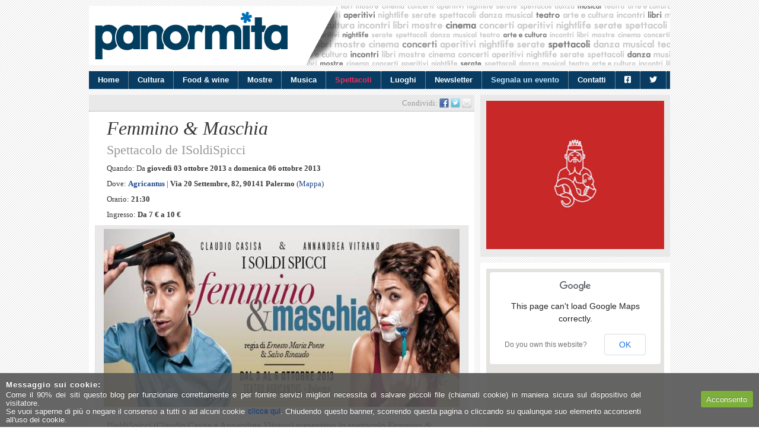

--- FILE ---
content_type: text/html; charset=UTF-8
request_url: https://www.panormita.it/evento/femmino-maschia/
body_size: 19050
content:
<!DOCTYPE html>
<html xmlns="http://www.w3.org/1999/xhtml" xmlns:og="http://ogp.me/ns#" xmlns:fb="http://www.facebook.com/2008/fbml" lang="it-IT">
<head>
<meta charset="UTF-8" />
<title>Femmino &amp; Maschia - Palermo: eventi, concerti, spettacoli, cultura e nightlife | Panormita.it</title>
<link rel="profile" href="http://gmpg.org/xfn/11" />
<link rel="stylesheet" type="text/css" media="all" href="https://www.panormita.it/wp-content/themes/panormita/style.css" />
<link rel="shortcut icon" href="/favicon.ico" />
<link rel="pingback" href="https://www.panormita.it/xmlrpc.php" />
	
<meta name='robots' content='index, follow, max-image-preview:large, max-snippet:-1, max-video-preview:-1' />
	<style>img:is([sizes="auto" i], [sizes^="auto," i]) { contain-intrinsic-size: 3000px 1500px }</style>
	
	<!-- This site is optimized with the Yoast SEO plugin v24.5 - https://yoast.com/wordpress/plugins/seo/ -->
	<meta name="description" content="ISoldiSpicci (Claudio Casisa e Annandrea Vitrano) presentano lo spettacolo Femmino &amp; Maschia, per la regia di Ernesto Maria Ponte e Salvo Rinaudo Un" />
	<link rel="canonical" href="https://www.panormita.it/evento/femmino-maschia/" />
	<meta property="og:locale" content="it_IT" />
	<meta property="og:type" content="article" />
	<meta property="og:title" content="Femmino &amp; Maschia - Palermo: eventi, concerti, spettacoli, cultura e nightlife | Panormita.it" />
	<meta property="og:description" content="ISoldiSpicci (Claudio Casisa e Annandrea Vitrano) presentano lo spettacolo Femmino &amp; Maschia, per la regia di Ernesto Maria Ponte e Salvo Rinaudo Un" />
	<meta property="og:url" content="http://www.panormita.it/evento/femmino-maschia/" />
	<meta property="og:site_name" content="Palermo: eventi, concerti, spettacoli, cultura e nightlife | Panormita.it" />
	<meta property="og:image" content="https://www.panormita.it/wp-content/uploads/locandina_femmino_maschia_03ott.jpg" />
	<meta property="og:image:width" content="650" />
	<meta property="og:image:height" content="325" />
	<meta property="og:image:type" content="image/jpeg" />
	<meta name="twitter:card" content="summary_large_image" />
	<meta name="twitter:site" content="@panormitait" />
	<meta name="twitter:label1" content="Tempo di lettura stimato" />
	<meta name="twitter:data1" content="1 minuto" />
	<script type="application/ld+json" class="yoast-schema-graph">{"@context":"https://schema.org","@graph":[{"@type":"WebPage","@id":"https://www.panormita.it/evento/femmino-maschia/","url":"https://www.panormita.it/evento/femmino-maschia/","name":"Femmino & Maschia - Palermo: eventi, concerti, spettacoli, cultura e nightlife | Panormita.it","isPartOf":{"@id":"https://www.panormita.it/#website"},"primaryImageOfPage":{"@id":"https://www.panormita.it/evento/femmino-maschia/#primaryimage"},"image":{"@id":"https://www.panormita.it/evento/femmino-maschia/#primaryimage"},"thumbnailUrl":"https://www.panormita.it/wp-content/uploads/locandina_femmino_maschia_03ott.jpg","datePublished":"2013-10-02T16:39:50+00:00","description":"ISoldiSpicci (Claudio Casisa e Annandrea Vitrano) presentano lo spettacolo Femmino & Maschia, per la regia di Ernesto Maria Ponte e Salvo Rinaudo Un","inLanguage":"it-IT","potentialAction":[{"@type":"ReadAction","target":["https://www.panormita.it/evento/femmino-maschia/"]}]},{"@type":"ImageObject","inLanguage":"it-IT","@id":"https://www.panormita.it/evento/femmino-maschia/#primaryimage","url":"https://www.panormita.it/wp-content/uploads/locandina_femmino_maschia_03ott.jpg","contentUrl":"https://www.panormita.it/wp-content/uploads/locandina_femmino_maschia_03ott.jpg","width":"650","height":"325"},{"@type":"WebSite","@id":"https://www.panormita.it/#website","url":"https://www.panormita.it/","name":"Palermo: eventi, concerti, spettacoli, cultura e nightlife | Panormita.it","description":"","potentialAction":[{"@type":"SearchAction","target":{"@type":"EntryPoint","urlTemplate":"https://www.panormita.it/?s={search_term_string}"},"query-input":{"@type":"PropertyValueSpecification","valueRequired":true,"valueName":"search_term_string"}}],"inLanguage":"it-IT"}]}</script>
	<!-- / Yoast SEO plugin. -->


<link rel='dns-prefetch' href='//maps.google.com' />
<link rel='dns-prefetch' href='//www.panormita.it' />
<link rel='dns-prefetch' href='//use.fontawesome.com' />
<script type="text/javascript">
/* <![CDATA[ */
window._wpemojiSettings = {"baseUrl":"https:\/\/s.w.org\/images\/core\/emoji\/15.0.3\/72x72\/","ext":".png","svgUrl":"https:\/\/s.w.org\/images\/core\/emoji\/15.0.3\/svg\/","svgExt":".svg","source":{"concatemoji":"https:\/\/www.panormita.it\/wp-includes\/js\/wp-emoji-release.min.js?ver=6.7.1"}};
/*! This file is auto-generated */
!function(i,n){var o,s,e;function c(e){try{var t={supportTests:e,timestamp:(new Date).valueOf()};sessionStorage.setItem(o,JSON.stringify(t))}catch(e){}}function p(e,t,n){e.clearRect(0,0,e.canvas.width,e.canvas.height),e.fillText(t,0,0);var t=new Uint32Array(e.getImageData(0,0,e.canvas.width,e.canvas.height).data),r=(e.clearRect(0,0,e.canvas.width,e.canvas.height),e.fillText(n,0,0),new Uint32Array(e.getImageData(0,0,e.canvas.width,e.canvas.height).data));return t.every(function(e,t){return e===r[t]})}function u(e,t,n){switch(t){case"flag":return n(e,"\ud83c\udff3\ufe0f\u200d\u26a7\ufe0f","\ud83c\udff3\ufe0f\u200b\u26a7\ufe0f")?!1:!n(e,"\ud83c\uddfa\ud83c\uddf3","\ud83c\uddfa\u200b\ud83c\uddf3")&&!n(e,"\ud83c\udff4\udb40\udc67\udb40\udc62\udb40\udc65\udb40\udc6e\udb40\udc67\udb40\udc7f","\ud83c\udff4\u200b\udb40\udc67\u200b\udb40\udc62\u200b\udb40\udc65\u200b\udb40\udc6e\u200b\udb40\udc67\u200b\udb40\udc7f");case"emoji":return!n(e,"\ud83d\udc26\u200d\u2b1b","\ud83d\udc26\u200b\u2b1b")}return!1}function f(e,t,n){var r="undefined"!=typeof WorkerGlobalScope&&self instanceof WorkerGlobalScope?new OffscreenCanvas(300,150):i.createElement("canvas"),a=r.getContext("2d",{willReadFrequently:!0}),o=(a.textBaseline="top",a.font="600 32px Arial",{});return e.forEach(function(e){o[e]=t(a,e,n)}),o}function t(e){var t=i.createElement("script");t.src=e,t.defer=!0,i.head.appendChild(t)}"undefined"!=typeof Promise&&(o="wpEmojiSettingsSupports",s=["flag","emoji"],n.supports={everything:!0,everythingExceptFlag:!0},e=new Promise(function(e){i.addEventListener("DOMContentLoaded",e,{once:!0})}),new Promise(function(t){var n=function(){try{var e=JSON.parse(sessionStorage.getItem(o));if("object"==typeof e&&"number"==typeof e.timestamp&&(new Date).valueOf()<e.timestamp+604800&&"object"==typeof e.supportTests)return e.supportTests}catch(e){}return null}();if(!n){if("undefined"!=typeof Worker&&"undefined"!=typeof OffscreenCanvas&&"undefined"!=typeof URL&&URL.createObjectURL&&"undefined"!=typeof Blob)try{var e="postMessage("+f.toString()+"("+[JSON.stringify(s),u.toString(),p.toString()].join(",")+"));",r=new Blob([e],{type:"text/javascript"}),a=new Worker(URL.createObjectURL(r),{name:"wpTestEmojiSupports"});return void(a.onmessage=function(e){c(n=e.data),a.terminate(),t(n)})}catch(e){}c(n=f(s,u,p))}t(n)}).then(function(e){for(var t in e)n.supports[t]=e[t],n.supports.everything=n.supports.everything&&n.supports[t],"flag"!==t&&(n.supports.everythingExceptFlag=n.supports.everythingExceptFlag&&n.supports[t]);n.supports.everythingExceptFlag=n.supports.everythingExceptFlag&&!n.supports.flag,n.DOMReady=!1,n.readyCallback=function(){n.DOMReady=!0}}).then(function(){return e}).then(function(){var e;n.supports.everything||(n.readyCallback(),(e=n.source||{}).concatemoji?t(e.concatemoji):e.wpemoji&&e.twemoji&&(t(e.twemoji),t(e.wpemoji)))}))}((window,document),window._wpemojiSettings);
/* ]]> */
</script>
<style id='wp-emoji-styles-inline-css' type='text/css'>

	img.wp-smiley, img.emoji {
		display: inline !important;
		border: none !important;
		box-shadow: none !important;
		height: 1em !important;
		width: 1em !important;
		margin: 0 0.07em !important;
		vertical-align: -0.1em !important;
		background: none !important;
		padding: 0 !important;
	}
</style>
<link rel='stylesheet' id='wp-block-library-css' href='https://www.panormita.it/wp-includes/css/dist/block-library/style.min.css?ver=6.7.1' type='text/css' media='all' />
<style id='classic-theme-styles-inline-css' type='text/css'>
/*! This file is auto-generated */
.wp-block-button__link{color:#fff;background-color:#32373c;border-radius:9999px;box-shadow:none;text-decoration:none;padding:calc(.667em + 2px) calc(1.333em + 2px);font-size:1.125em}.wp-block-file__button{background:#32373c;color:#fff;text-decoration:none}
</style>
<style id='global-styles-inline-css' type='text/css'>
:root{--wp--preset--aspect-ratio--square: 1;--wp--preset--aspect-ratio--4-3: 4/3;--wp--preset--aspect-ratio--3-4: 3/4;--wp--preset--aspect-ratio--3-2: 3/2;--wp--preset--aspect-ratio--2-3: 2/3;--wp--preset--aspect-ratio--16-9: 16/9;--wp--preset--aspect-ratio--9-16: 9/16;--wp--preset--color--black: #000000;--wp--preset--color--cyan-bluish-gray: #abb8c3;--wp--preset--color--white: #ffffff;--wp--preset--color--pale-pink: #f78da7;--wp--preset--color--vivid-red: #cf2e2e;--wp--preset--color--luminous-vivid-orange: #ff6900;--wp--preset--color--luminous-vivid-amber: #fcb900;--wp--preset--color--light-green-cyan: #7bdcb5;--wp--preset--color--vivid-green-cyan: #00d084;--wp--preset--color--pale-cyan-blue: #8ed1fc;--wp--preset--color--vivid-cyan-blue: #0693e3;--wp--preset--color--vivid-purple: #9b51e0;--wp--preset--gradient--vivid-cyan-blue-to-vivid-purple: linear-gradient(135deg,rgba(6,147,227,1) 0%,rgb(155,81,224) 100%);--wp--preset--gradient--light-green-cyan-to-vivid-green-cyan: linear-gradient(135deg,rgb(122,220,180) 0%,rgb(0,208,130) 100%);--wp--preset--gradient--luminous-vivid-amber-to-luminous-vivid-orange: linear-gradient(135deg,rgba(252,185,0,1) 0%,rgba(255,105,0,1) 100%);--wp--preset--gradient--luminous-vivid-orange-to-vivid-red: linear-gradient(135deg,rgba(255,105,0,1) 0%,rgb(207,46,46) 100%);--wp--preset--gradient--very-light-gray-to-cyan-bluish-gray: linear-gradient(135deg,rgb(238,238,238) 0%,rgb(169,184,195) 100%);--wp--preset--gradient--cool-to-warm-spectrum: linear-gradient(135deg,rgb(74,234,220) 0%,rgb(151,120,209) 20%,rgb(207,42,186) 40%,rgb(238,44,130) 60%,rgb(251,105,98) 80%,rgb(254,248,76) 100%);--wp--preset--gradient--blush-light-purple: linear-gradient(135deg,rgb(255,206,236) 0%,rgb(152,150,240) 100%);--wp--preset--gradient--blush-bordeaux: linear-gradient(135deg,rgb(254,205,165) 0%,rgb(254,45,45) 50%,rgb(107,0,62) 100%);--wp--preset--gradient--luminous-dusk: linear-gradient(135deg,rgb(255,203,112) 0%,rgb(199,81,192) 50%,rgb(65,88,208) 100%);--wp--preset--gradient--pale-ocean: linear-gradient(135deg,rgb(255,245,203) 0%,rgb(182,227,212) 50%,rgb(51,167,181) 100%);--wp--preset--gradient--electric-grass: linear-gradient(135deg,rgb(202,248,128) 0%,rgb(113,206,126) 100%);--wp--preset--gradient--midnight: linear-gradient(135deg,rgb(2,3,129) 0%,rgb(40,116,252) 100%);--wp--preset--font-size--small: 13px;--wp--preset--font-size--medium: 20px;--wp--preset--font-size--large: 36px;--wp--preset--font-size--x-large: 42px;--wp--preset--spacing--20: 0.44rem;--wp--preset--spacing--30: 0.67rem;--wp--preset--spacing--40: 1rem;--wp--preset--spacing--50: 1.5rem;--wp--preset--spacing--60: 2.25rem;--wp--preset--spacing--70: 3.38rem;--wp--preset--spacing--80: 5.06rem;--wp--preset--shadow--natural: 6px 6px 9px rgba(0, 0, 0, 0.2);--wp--preset--shadow--deep: 12px 12px 50px rgba(0, 0, 0, 0.4);--wp--preset--shadow--sharp: 6px 6px 0px rgba(0, 0, 0, 0.2);--wp--preset--shadow--outlined: 6px 6px 0px -3px rgba(255, 255, 255, 1), 6px 6px rgba(0, 0, 0, 1);--wp--preset--shadow--crisp: 6px 6px 0px rgba(0, 0, 0, 1);}:where(.is-layout-flex){gap: 0.5em;}:where(.is-layout-grid){gap: 0.5em;}body .is-layout-flex{display: flex;}.is-layout-flex{flex-wrap: wrap;align-items: center;}.is-layout-flex > :is(*, div){margin: 0;}body .is-layout-grid{display: grid;}.is-layout-grid > :is(*, div){margin: 0;}:where(.wp-block-columns.is-layout-flex){gap: 2em;}:where(.wp-block-columns.is-layout-grid){gap: 2em;}:where(.wp-block-post-template.is-layout-flex){gap: 1.25em;}:where(.wp-block-post-template.is-layout-grid){gap: 1.25em;}.has-black-color{color: var(--wp--preset--color--black) !important;}.has-cyan-bluish-gray-color{color: var(--wp--preset--color--cyan-bluish-gray) !important;}.has-white-color{color: var(--wp--preset--color--white) !important;}.has-pale-pink-color{color: var(--wp--preset--color--pale-pink) !important;}.has-vivid-red-color{color: var(--wp--preset--color--vivid-red) !important;}.has-luminous-vivid-orange-color{color: var(--wp--preset--color--luminous-vivid-orange) !important;}.has-luminous-vivid-amber-color{color: var(--wp--preset--color--luminous-vivid-amber) !important;}.has-light-green-cyan-color{color: var(--wp--preset--color--light-green-cyan) !important;}.has-vivid-green-cyan-color{color: var(--wp--preset--color--vivid-green-cyan) !important;}.has-pale-cyan-blue-color{color: var(--wp--preset--color--pale-cyan-blue) !important;}.has-vivid-cyan-blue-color{color: var(--wp--preset--color--vivid-cyan-blue) !important;}.has-vivid-purple-color{color: var(--wp--preset--color--vivid-purple) !important;}.has-black-background-color{background-color: var(--wp--preset--color--black) !important;}.has-cyan-bluish-gray-background-color{background-color: var(--wp--preset--color--cyan-bluish-gray) !important;}.has-white-background-color{background-color: var(--wp--preset--color--white) !important;}.has-pale-pink-background-color{background-color: var(--wp--preset--color--pale-pink) !important;}.has-vivid-red-background-color{background-color: var(--wp--preset--color--vivid-red) !important;}.has-luminous-vivid-orange-background-color{background-color: var(--wp--preset--color--luminous-vivid-orange) !important;}.has-luminous-vivid-amber-background-color{background-color: var(--wp--preset--color--luminous-vivid-amber) !important;}.has-light-green-cyan-background-color{background-color: var(--wp--preset--color--light-green-cyan) !important;}.has-vivid-green-cyan-background-color{background-color: var(--wp--preset--color--vivid-green-cyan) !important;}.has-pale-cyan-blue-background-color{background-color: var(--wp--preset--color--pale-cyan-blue) !important;}.has-vivid-cyan-blue-background-color{background-color: var(--wp--preset--color--vivid-cyan-blue) !important;}.has-vivid-purple-background-color{background-color: var(--wp--preset--color--vivid-purple) !important;}.has-black-border-color{border-color: var(--wp--preset--color--black) !important;}.has-cyan-bluish-gray-border-color{border-color: var(--wp--preset--color--cyan-bluish-gray) !important;}.has-white-border-color{border-color: var(--wp--preset--color--white) !important;}.has-pale-pink-border-color{border-color: var(--wp--preset--color--pale-pink) !important;}.has-vivid-red-border-color{border-color: var(--wp--preset--color--vivid-red) !important;}.has-luminous-vivid-orange-border-color{border-color: var(--wp--preset--color--luminous-vivid-orange) !important;}.has-luminous-vivid-amber-border-color{border-color: var(--wp--preset--color--luminous-vivid-amber) !important;}.has-light-green-cyan-border-color{border-color: var(--wp--preset--color--light-green-cyan) !important;}.has-vivid-green-cyan-border-color{border-color: var(--wp--preset--color--vivid-green-cyan) !important;}.has-pale-cyan-blue-border-color{border-color: var(--wp--preset--color--pale-cyan-blue) !important;}.has-vivid-cyan-blue-border-color{border-color: var(--wp--preset--color--vivid-cyan-blue) !important;}.has-vivid-purple-border-color{border-color: var(--wp--preset--color--vivid-purple) !important;}.has-vivid-cyan-blue-to-vivid-purple-gradient-background{background: var(--wp--preset--gradient--vivid-cyan-blue-to-vivid-purple) !important;}.has-light-green-cyan-to-vivid-green-cyan-gradient-background{background: var(--wp--preset--gradient--light-green-cyan-to-vivid-green-cyan) !important;}.has-luminous-vivid-amber-to-luminous-vivid-orange-gradient-background{background: var(--wp--preset--gradient--luminous-vivid-amber-to-luminous-vivid-orange) !important;}.has-luminous-vivid-orange-to-vivid-red-gradient-background{background: var(--wp--preset--gradient--luminous-vivid-orange-to-vivid-red) !important;}.has-very-light-gray-to-cyan-bluish-gray-gradient-background{background: var(--wp--preset--gradient--very-light-gray-to-cyan-bluish-gray) !important;}.has-cool-to-warm-spectrum-gradient-background{background: var(--wp--preset--gradient--cool-to-warm-spectrum) !important;}.has-blush-light-purple-gradient-background{background: var(--wp--preset--gradient--blush-light-purple) !important;}.has-blush-bordeaux-gradient-background{background: var(--wp--preset--gradient--blush-bordeaux) !important;}.has-luminous-dusk-gradient-background{background: var(--wp--preset--gradient--luminous-dusk) !important;}.has-pale-ocean-gradient-background{background: var(--wp--preset--gradient--pale-ocean) !important;}.has-electric-grass-gradient-background{background: var(--wp--preset--gradient--electric-grass) !important;}.has-midnight-gradient-background{background: var(--wp--preset--gradient--midnight) !important;}.has-small-font-size{font-size: var(--wp--preset--font-size--small) !important;}.has-medium-font-size{font-size: var(--wp--preset--font-size--medium) !important;}.has-large-font-size{font-size: var(--wp--preset--font-size--large) !important;}.has-x-large-font-size{font-size: var(--wp--preset--font-size--x-large) !important;}
:where(.wp-block-post-template.is-layout-flex){gap: 1.25em;}:where(.wp-block-post-template.is-layout-grid){gap: 1.25em;}
:where(.wp-block-columns.is-layout-flex){gap: 2em;}:where(.wp-block-columns.is-layout-grid){gap: 2em;}
:root :where(.wp-block-pullquote){font-size: 1.5em;line-height: 1.6;}
</style>
<link rel='stylesheet' id='contact-form-7-css' href='https://www.panormita.it/wp-content/plugins/contact-form-7/includes/css/styles.css?ver=6.0.4' type='text/css' media='all' />
<link rel='stylesheet' id='cookie-style-css' href='https://www.panormita.it/wp-content/plugins/cookie-warning/cookiewarning.css?ver=6.7.1' type='text/css' media='all' />
<link rel='stylesheet' id='font-awesome-css' href='https://www.panormita.it/wp-content/plugins/import-facebook-events/assets/css/font-awesome.min.css?ver=6.7.1' type='text/css' media='all' />
<link rel='stylesheet' id='import-facebook-events-front-css' href='https://www.panormita.it/wp-content/plugins/import-facebook-events/assets/css/import-facebook-events.css?ver=6.7.1' type='text/css' media='all' />
<style id='akismet-widget-style-inline-css' type='text/css'>

			.a-stats {
				--akismet-color-mid-green: #357b49;
				--akismet-color-white: #fff;
				--akismet-color-light-grey: #f6f7f7;

				max-width: 350px;
				width: auto;
			}

			.a-stats * {
				all: unset;
				box-sizing: border-box;
			}

			.a-stats strong {
				font-weight: 600;
			}

			.a-stats a.a-stats__link,
			.a-stats a.a-stats__link:visited,
			.a-stats a.a-stats__link:active {
				background: var(--akismet-color-mid-green);
				border: none;
				box-shadow: none;
				border-radius: 8px;
				color: var(--akismet-color-white);
				cursor: pointer;
				display: block;
				font-family: -apple-system, BlinkMacSystemFont, 'Segoe UI', 'Roboto', 'Oxygen-Sans', 'Ubuntu', 'Cantarell', 'Helvetica Neue', sans-serif;
				font-weight: 500;
				padding: 12px;
				text-align: center;
				text-decoration: none;
				transition: all 0.2s ease;
			}

			/* Extra specificity to deal with TwentyTwentyOne focus style */
			.widget .a-stats a.a-stats__link:focus {
				background: var(--akismet-color-mid-green);
				color: var(--akismet-color-white);
				text-decoration: none;
			}

			.a-stats a.a-stats__link:hover {
				filter: brightness(110%);
				box-shadow: 0 4px 12px rgba(0, 0, 0, 0.06), 0 0 2px rgba(0, 0, 0, 0.16);
			}

			.a-stats .count {
				color: var(--akismet-color-white);
				display: block;
				font-size: 1.5em;
				line-height: 1.4;
				padding: 0 13px;
				white-space: nowrap;
			}
		
</style>
<link rel='stylesheet' id='font-awesome-official-css' href='https://use.fontawesome.com/releases/v5.15.4/css/all.css' type='text/css' media='all' integrity="sha384-DyZ88mC6Up2uqS4h/KRgHuoeGwBcD4Ng9SiP4dIRy0EXTlnuz47vAwmeGwVChigm" crossorigin="anonymous" />
<link rel='stylesheet' id='font-awesome-official-v4shim-css' href='https://use.fontawesome.com/releases/v5.15.4/css/v4-shims.css' type='text/css' media='all' integrity="sha384-Vq76wejb3QJM4nDatBa5rUOve+9gkegsjCebvV/9fvXlGWo4HCMR4cJZjjcF6Viv" crossorigin="anonymous" />
<style id='font-awesome-official-v4shim-inline-css' type='text/css'>
@font-face {
font-family: "FontAwesome";
font-display: block;
src: url("https://use.fontawesome.com/releases/v5.15.4/webfonts/fa-brands-400.eot"),
		url("https://use.fontawesome.com/releases/v5.15.4/webfonts/fa-brands-400.eot?#iefix") format("embedded-opentype"),
		url("https://use.fontawesome.com/releases/v5.15.4/webfonts/fa-brands-400.woff2") format("woff2"),
		url("https://use.fontawesome.com/releases/v5.15.4/webfonts/fa-brands-400.woff") format("woff"),
		url("https://use.fontawesome.com/releases/v5.15.4/webfonts/fa-brands-400.ttf") format("truetype"),
		url("https://use.fontawesome.com/releases/v5.15.4/webfonts/fa-brands-400.svg#fontawesome") format("svg");
}

@font-face {
font-family: "FontAwesome";
font-display: block;
src: url("https://use.fontawesome.com/releases/v5.15.4/webfonts/fa-solid-900.eot"),
		url("https://use.fontawesome.com/releases/v5.15.4/webfonts/fa-solid-900.eot?#iefix") format("embedded-opentype"),
		url("https://use.fontawesome.com/releases/v5.15.4/webfonts/fa-solid-900.woff2") format("woff2"),
		url("https://use.fontawesome.com/releases/v5.15.4/webfonts/fa-solid-900.woff") format("woff"),
		url("https://use.fontawesome.com/releases/v5.15.4/webfonts/fa-solid-900.ttf") format("truetype"),
		url("https://use.fontawesome.com/releases/v5.15.4/webfonts/fa-solid-900.svg#fontawesome") format("svg");
}

@font-face {
font-family: "FontAwesome";
font-display: block;
src: url("https://use.fontawesome.com/releases/v5.15.4/webfonts/fa-regular-400.eot"),
		url("https://use.fontawesome.com/releases/v5.15.4/webfonts/fa-regular-400.eot?#iefix") format("embedded-opentype"),
		url("https://use.fontawesome.com/releases/v5.15.4/webfonts/fa-regular-400.woff2") format("woff2"),
		url("https://use.fontawesome.com/releases/v5.15.4/webfonts/fa-regular-400.woff") format("woff"),
		url("https://use.fontawesome.com/releases/v5.15.4/webfonts/fa-regular-400.ttf") format("truetype"),
		url("https://use.fontawesome.com/releases/v5.15.4/webfonts/fa-regular-400.svg#fontawesome") format("svg");
unicode-range: U+F004-F005,U+F007,U+F017,U+F022,U+F024,U+F02E,U+F03E,U+F044,U+F057-F059,U+F06E,U+F070,U+F075,U+F07B-F07C,U+F080,U+F086,U+F089,U+F094,U+F09D,U+F0A0,U+F0A4-F0A7,U+F0C5,U+F0C7-F0C8,U+F0E0,U+F0EB,U+F0F3,U+F0F8,U+F0FE,U+F111,U+F118-F11A,U+F11C,U+F133,U+F144,U+F146,U+F14A,U+F14D-F14E,U+F150-F152,U+F15B-F15C,U+F164-F165,U+F185-F186,U+F191-F192,U+F1AD,U+F1C1-F1C9,U+F1CD,U+F1D8,U+F1E3,U+F1EA,U+F1F6,U+F1F9,U+F20A,U+F247-F249,U+F24D,U+F254-F25B,U+F25D,U+F267,U+F271-F274,U+F279,U+F28B,U+F28D,U+F2B5-F2B6,U+F2B9,U+F2BB,U+F2BD,U+F2C1-F2C2,U+F2D0,U+F2D2,U+F2DC,U+F2ED,U+F328,U+F358-F35B,U+F3A5,U+F3D1,U+F410,U+F4AD;
}
</style>
<script type="text/javascript" src="https://maps.google.com/maps/api/js?sensor=false&amp;ver=6.7.1" id="Gmaps Api-js"></script>
<script type="text/javascript" src="https://www.panormita.it/wp-includes/js/jquery/jquery.min.js?ver=3.7.1" id="jquery-core-js"></script>
<script type="text/javascript" src="https://www.panormita.it/wp-includes/js/jquery/jquery-migrate.min.js?ver=3.4.1" id="jquery-migrate-js"></script>
<script type="text/javascript" src="https://www.panormita.it/wp-content/themes/panormita/js/jquery-ui-datepicker.min.js?ver=1.8.5" id="jQuery UI Datepicker-js"></script>
<script type="text/javascript" src="https://www.panormita.it/wp-content/themes/panormita/js/jquery.tools.min.js?ver=1.2.5" id="jQuery Tools-js"></script>
<script type="text/javascript" src="https://www.panormita.it/wp-content/themes/panormita/js/theme.js?ver=1.0" id="jsTheme-js"></script>
<script type="text/javascript" id="cookie-warning-js-extra">
/* <![CDATA[ */
var user_options = {"messageContent":"Come il 90% dei siti questo blog per funzionare correttamente e per fornire servizi migliori necessita di salvare piccoli file (chiamati cookie) in maniera sicura sul dispositivo del visitatore.<br\/>Se vuoi saperne di pi\u00f9 o negare il consenso a tutti o ad alcuni cookie <a href=\"http:\/\/www.panormita.it\/colophon#cookie\" title=\"Cookie policy\">clicca qui<\/a>. Chiudendo questo banner, scorrendo questa pagina o cliccando su qualunque suo elemento acconsenti all'uso dei cookie.","redirectLink":"http:\/\/www.google.it\/","okText":"Acconsento","notOkText":"No","cookieName":"jsCookiewarning29Check","ajaxUrl":"https:\/\/www.panormita.it\/wp-admin\/admin-ajax.php"};
/* ]]> */
</script>
<script type="text/javascript" src="https://www.panormita.it/wp-content/plugins/cookie-warning/cookiewarning.js?ver=6.7.1" id="cookie-warning-js"></script>
<link rel="https://api.w.org/" href="https://www.panormita.it/wp-json/" /><link rel="EditURI" type="application/rsd+xml" title="RSD" href="https://www.panormita.it/xmlrpc.php?rsd" />
<meta name="generator" content="WordPress 6.7.1" />
<link rel='shortlink' href='https://www.panormita.it/?p=9584' />
<link rel="alternate" title="oEmbed (JSON)" type="application/json+oembed" href="https://www.panormita.it/wp-json/oembed/1.0/embed?url=https%3A%2F%2Fwww.panormita.it%2Fevento%2Ffemmino-maschia%2F" />
<link rel="alternate" title="oEmbed (XML)" type="text/xml+oembed" href="https://www.panormita.it/wp-json/oembed/1.0/embed?url=https%3A%2F%2Fwww.panormita.it%2Fevento%2Ffemmino-maschia%2F&#038;format=xml" />
<style>#responsive-menu .appendLink, #responsive-menu .responsive-menu li a, #responsive-menu #responsive-menu-title a,#responsive-menu .responsive-menu, #responsive-menu div, #responsive-menu .responsive-menu li, #responsive-menu{box-sizing: content-box !important;-moz-box-sizing: content-box !important;-webkit-box-sizing: content-box !important;-o-box-sizing: content-box !important}.RMPushOpen{width: 100% !important;overflow-x: hidden !important;height: 100% !important}.RMPushSlide{position: relative;left: 100%}#responsive-menu{position: fixed;overflow-y: auto;bottom: 0px;width: 100%;left: -100%;top: 0px;background: #43494C;z-index: 9999;box-shadow: 0px 1px 8px #333333;font-size: 40px !important;max-width: 999px;display: none}#responsive-menu.admin-bar-showing{padding-top: 32px}#click-menu.admin-bar-showing{margin-top: 32px}#responsive-menu #rm-additional-content{padding: 10px 5% !important;width: 90% !important;color: #FFFFFF}#responsive-menu .appendLink{right: 0px !important;position: absolute !important;border: 1px solid #3C3C3C !important;padding: 12px 10px !important;color: #FFFFFF !important;background: #43494C !important;height: 80px !important;line-height: 80px !important;border-right: 0px !important}#responsive-menu .appendLink:hover{cursor: pointer;background: #3C3C3C !important;color: #FFFFFF !important}#responsive-menu .responsive-menu, #responsive-menu div, #responsive-menu .responsive-menu li,#responsive-menu{text-align: left !important}#responsive-menu .RMImage{vertical-align: middle;margin-right: 10px;display: inline-block}#responsive-menu.RMOpened{}#responsive-menu,#responsive-menu input{}#responsive-menu #responsive-menu-title{width: 95% !important;font-size: 40px !important;padding: 20px 0px 20px 5% !important;margin-left: 0px !important;background: #43494C !important;white-space: nowrap !important}#responsive-menu #responsive-menu-title,#responsive-menu #responsive-menu-title a{color: #ffffff !important;text-decoration: none !important;overflow: hidden !important}#responsive-menu #responsive-menu-title a:hover{color: #FFFFFF !important;text-decoration: none !important}#responsive-menu .appendLink,#responsive-menu .responsive-menu li a,#responsive-menu #responsive-menu-title a{transition: 1s all;-webkit-transition: 1s all;-moz-transition: 1s all;-o-transition: 1s all}#responsive-menu .responsive-menu{width: 100% !important;list-style-type: none !important;margin: 0px !important}#responsive-menu .responsive-menu li.current-menu-item > a,#responsive-menu .responsive-menu li.current-menu-item > .appendLink,#responsive-menu .responsive-menu li.current_page_item > a,#responsive-menu .responsive-menu li.current_page_item > .appendLink{background: #43494C !important;color: #FFFFFF !important}#responsive-menu .responsive-menu li.current-menu-item > a:hover,#responsive-menu .responsive-menu li.current-menu-item > .appendLink:hover,#responsive-menu .responsive-menu li.current_page_item > a:hover,#responsive-menu .responsive-menu li.current_page_item > .appendLink:hover{background: #43494C !important;color: #FFFFFF !important}#responsive-menu.responsive-menu ul{margin-left: 0px !important}#responsive-menu .responsive-menu li{list-style-type: none !important;position: relative !important}#responsive-menu .responsive-menu ul li:last-child{padding-bottom: 0px !important}#responsive-menu .responsive-menu li a{padding: 12px 0px 12px 5% !important;width: 95% !important;display: block !important;height: 80px !important;line-height: 80px !important;overflow: hidden !important;white-space: nowrap !important;color: #FFFFFF !important;border-top: 1px solid #3C3C3C !important;text-decoration: none !important}#click-menu{text-align: center;cursor: pointer;font-size: 40px !important;display: none;position: fixed;right: 2%;top: 10px;color: #FFFFFF;background: #000000;padding: 5px;z-index: 9999}#responsive-menu #responsiveSearch{display: block !important;width: 95% !important;padding-left: 5% !important;border-top: 1px solid #3C3C3C !important;clear: both !important;padding-top: 10px !important;padding-bottom: 10px !important;height: 40px !important;line-height: 40px !important}#responsive-menu #responsiveSearchSubmit{display: none !important}#responsive-menu #responsiveSearchInput{width: 91% !important;padding: 5px 0px 5px 3% !important;-webkit-appearance: none !important;border-radius: 2px !important;border: 1px solid #3C3C3C !important}#responsive-menu .responsive-menu,#responsive-menu div,#responsive-menu .responsive-menu li{width: 100% !important;margin-left: 0px !important;padding-left: 0px !important}#responsive-menu .responsive-menu li li a{padding-left: 10% !important;width: 90% !important;overflow: hidden !important}#responsive-menu .responsive-menu li li li a{padding-left: 15% !important;width: 85% !important;overflow: hidden !important}#responsive-menu .responsive-menu li li li li a{padding-left: 20% !important;width: 80% !important;overflow: hidden !important}#responsive-menu .responsive-menu li li li li li a{padding-left: 25% !important;width: 75% !important;overflow: hidden !important}#responsive-menu .responsive-menu li a:hover{background: #3C3C3C !important;color: #FFFFFF !important;list-style-type: none !important;text-decoration: none !important}#click-menu #RMX{display: none;font-size: 24px;line-height: 100px !important;height: 100px !important;color: #FFFFFF !important}#click-menu .threeLines{width: 130px !important;height: 100px !important;margin: auto !important}#click-menu .threeLines .line{height: 20px !important;margin-bottom: 20px !important;background: #FFFFFF !important;width: 100% !important}#click-menu .threeLines .line.last{margin-bottom: 0px !important}@media only screen and ( min-width : 0px ) and ( max-width : 1000px ){#click-menu{display: block}}</style>


	<meta property="og:title" content="Femmino &#038; Maschia | Panormita.it" />
		<meta property="og:type" content="activity"/>
	 
					    		<meta property="og:image" content="https://www.panormita.it/image/locandina_femmino_maschia_03ott/200/200/adaptive/image.jpg"/>
	<meta property="og:site_name" content="Palermo: eventi, concerti, spettacoli, cultura e nightlife | Panormita.it"/>
	<meta property="fb:admins" content="575745301"/>
	<meta property="fb:app_id" content="157941864253866"/>
	<meta property="og:locale" content="it_IT"/>

<meta name="copyright" content="Copyright &copy; 2010-23 Panormita.it" />
<meta name="ICBM" content="38.12, 13.36" />
<meta name="DC.title" content="Panormita.it" />

<meta http-equiv="X-UA-Compatible" content="IE=EmulateIE7" />

<!-- Seo for calendar -->
<!-- Seo for calendar -->


<!-- start Mixpanel --><script type="text/javascript">(function(d,c){var a,b,g,e;a=d.createElement("script");a.type="text/javascript";a.async=!0;a.src=("https:"===d.location.protocol?"https:":"http:")+'//api.mixpanel.com/site_media/js/api/mixpanel.2.js';b=d.getElementsByTagName("script")[0];b.parentNode.insertBefore(a,b);c._i=[];c.init=function(a,d,f){var b=c;"undefined"!==typeof f?b=c[f]=[]:f="mixpanel";g="disable track track_pageview track_links track_forms register register_once unregister identify name_tag set_config".split(" ");
for(e=0;e<g.length;e++)(function(a){b[a]=function(){b.push([a].concat(Array.prototype.slice.call(arguments,0)))}})(g[e]);c._i.push([a,d,f])};window.mixpanel=c})(document,[]);
mixpanel.init("960c9567de8f5c9e2b2c63870111c7b6");</script><!-- end Mixpanel -->

<!-- Global site tag (gtag.js) - Google Analytics -->
<script async src="https://www.googletagmanager.com/gtag/js?id=G-9M9NR3S78Z"></script>
<script>
  window.dataLayer = window.dataLayer || [];
  function gtag(){dataLayer.push(arguments);}
  gtag('js', new Date());

  gtag('config', 'G-9M9NR3S78Z');
</script>

</head>

<body class="evento-template-default single single-evento postid-9584">

<div id="page">
	
		
	<div id="header">
		<div id="masthead">
			<div id="branding">
				<div class="cols cols-header">
				
					<div class="col-left">
						<h1 id="logo"><a href="https://www.panormita.it" title="Panormita.it"><img src="https://www.panormita.it/wp-content/themes/panormita/images/logo-panormita.jpg" alt="Panormita" /></a></h1>
					</div>
					
					<div class="col-right">
						<img class="header-img" src="https://www.panormita.it/wp-content/themes/panormita/images/headers/header_005.jpg" alt="" />
					</div>
					
				</div><!-- .cols-header -->
			</div><!-- #branding -->
		</div><!-- #masthead -->
	</div><!-- #header -->
	
	<div id="navigator"><div class="menu-main-container"><ul id="menu-main" class="menu"><li id="menu-item-30" class="menu-item menu-item-type-custom menu-item-object-custom menu-item-home menu-item-30"><a href="http://www.panormita.it/">Home</a></li>
<li id="menu-item-32" class="menu-item menu-item-type-taxonomy menu-item-object-category menu-item-32"><a href="https://www.panormita.it/cat/eventi/cultura/">Cultura</a></li>
<li id="menu-item-17024" class="menu-item menu-item-type-taxonomy menu-item-object-category menu-item-17024"><a href="https://www.panormita.it/cat/eventi/food-wine/">Food &#038; wine</a></li>
<li id="menu-item-17025" class="menu-item menu-item-type-taxonomy menu-item-object-category menu-item-17025"><a href="https://www.panormita.it/cat/eventi/mostre/">Mostre</a></li>
<li id="menu-item-17026" class="menu-item menu-item-type-taxonomy menu-item-object-category menu-item-17026"><a href="https://www.panormita.it/cat/eventi/musica/">Musica</a></li>
<li id="menu-item-294" class="menu-item menu-item-type-taxonomy menu-item-object-category current-evento-ancestor menu-item-294"><a href="https://www.panormita.it/cat/eventi/spettacoli/">Spettacoli</a></li>
<li id="menu-item-10072" class="menu-item menu-item-type-taxonomy menu-item-object-category menu-item-10072"><a href="https://www.panormita.it/cat/luoghi/">Luoghi</a></li>
<li id="menu-item-452" class="menu-item menu-item-type-post_type menu-item-object-page menu-item-452"><a href="https://www.panormita.it/newsletter/">Newsletter</a></li>
<li id="menu-item-39" class="menu-item menu-item-type-post_type menu-item-object-page menu-item-39"><a href="https://www.panormita.it/segnala/">Segnala un evento</a></li>
<li id="menu-item-40" class="menu-item menu-item-type-post_type menu-item-object-page menu-item-40"><a href="https://www.panormita.it/contatti/">Contatti</a></li>
<li id="menu-item-17120" class="menu-item menu-item-type-custom menu-item-object-custom menu-item-17120"><a href="https://www.facebook.com/panormita.it/"><i class="fa fa-facebook-square" aria-hidden="true"></i></a></li>
<li id="menu-item-17121" class="menu-item menu-item-type-custom menu-item-object-custom menu-item-17121"><a href="https://www.twitter.com/panormitait/"><i class="fa fa-twitter" aria-hidden="true"></i></a></li>
</ul></div></div>

	<div id="main">

 
					
<script type='application/ld+json'>
{
    "@context": "http://www.schema.org",
    "@type": "Event",
    "name": "Femmino &#038; Maschia",
    "url": "https://www.panormita.it/evento/femmino-maschia/",
    "description": "Spettacolo de ISoldiSpicci",
    "startDate": "2013-10-03T21:30:00+00:00",
    "endDate": "2013-10-06T00:00:00+00:00",
    "inLanguage": "it",
    "image" : "https://www.panormita.it/lib/phpthumb/image.php?file=https://www.panormita.it/wp-content/uploads/locandina_femmino_maschia_03ott.jpg&amp;height=300&amp;width=620&amp;type=resize",
    "location": {
    "@type": "Place",
    "name": "Agricantus",
    "address": "Via 20 Settembre, 82, 90141 Palermo"
    }
}
</script>

<div class="container container-single">
		
			<div class="content content-single">
			
			
								<div class="top-tools">
						<div class="cols cols-tools">
							<div class="col-left">
<div class="social-fb-small"><iframe src="https://www.facebook.com/plugins/like.php?href=https%3A%2F%2Fwww.panormita.it%2Fevento%2Ffemmino-maschia%2F&amp;layout=button_count&amp;show_faces=false&amp;width=200&amp;action=recommend&amp;colorscheme=light&amp;height=21" scrolling="no" frameborder="0" allowTransparency="true"></iframe></div>
							</div>
							
							<div class="col-right">
								<div class="tools-box">
								Condividi: <a href="http://www.facebook.com/share.php?u=https%3A%2F%2Fwww.panormita.it%2Fevento%2Ffemmino-maschia%2F&amp;t=Femmino+%26%23038%3B+Maschia" title="Condividi su facebook"><img src="https://www.panormita.it/wp-content/themes/panormita/images/social/facebook_small.png" width="16" height="16" alt="Condividi su facebook"/></a>
							<a href="http://twitter.com/?status=Femmino+%26+Maschia+%7C+Palermo+%7C+http%3A%2F%2Fbit.ly%2F15LCsQb" title="Condividi su twitter"><img src="https://www.panormita.it/wp-content/themes/panormita/images/social/twitter_small.png" width="16" height="16" alt="Condividi su twitter"/></a>
							<a href="mailto:?subject=Femmino &#038; Maschia&amp;body=Femmino+%26%23038%3B+Maschia" title="Segnala via e-mail"><img src="https://www.panormita.it/wp-content/themes/panormita/images/social/e-mail_small.png" width="16" height="16" alt="Segnala via e-mail" /></a>
								</div>
							</div>
						</div>
				</div>
								
				<div id="post-9584" class="post-9584 evento type-evento status-publish has-post-thumbnail hentry category-cabaret category-focus tag-agricantus tag-annandrea-vitrano tag-claudio-casisa tag-ernesto-maria-ponte tag-femmino-maschia tag-palermo tag-salvo-rinaudo tag-spettacolo">
					<h1 class="entry-title">Femmino &#038; Maschia</h1>
					
					<h2 class="entry-slogan">Spettacolo de ISoldiSpicci</h2>

					<div class="entry-info">
						<ul class="info-list">
							<li>Quando: Da <span class="meta-data">giovedì 03 ottobre 2013</span> a <span class="meta-data">domenica 06 ottobre 2013</span></li>
							<li>Dove: <a href="https://www.panormita.it/luogo/agricantus/" title="Agricantus - Palermo"><span class="meta-dove">Agricantus</span></a> | <span class="meta-indirizzo">Via 20 Settembre, 82, 90141 Palermo</span> (<a href="https://www.panormita.it/luogo/agricantus/#mappa" title="Guarda la mappa: Agricantus - Palermo" target="_blank">Mappa</a>)</li>
							<li>Orario: <span class="meta-orario">21:30</span></li>
							<li>Ingresso: <span class="meta-ingresso">Da 7 € a 10 €</span></li>						</ul>
					</div><!-- .entry-info -->
					
<!-- div class="social-fb-small"><iframe src="http://www.facebook.com/plugins/like.php?href=https%3A%2F%2Fwww.panormita.it%2Fevento%2Ffemmino-maschia%2F&amp;layout=button_count&amp;show_faces=false&amp;width=110&amp;action=like&amp;colorscheme=light&amp;height=21" scrolling="no" frameborder="0" style="border:none; overflow:hidden; width:110px; height:21px;" allowTransparency="true"></iframe></div -->
					
																<div class="entry-foto">
														<div class="entry-foto-box"><img src="https://www.panormita.it/lib/phpthumb/image.php?file=https://www.panormita.it/wp-content/uploads/locandina_femmino_maschia_03ott.jpg&amp;height=300&amp;width=620&amp;type=resize" alt="Femmino &#038; Maschia" /></div>
						</div>
										
					
					<div class="entry-content">
						<p>ISoldiSpicci (Claudio Casisa e Annandrea Vitrano) presentano lo spettacolo <em>Femmino &#038; Maschia</em>, per la regia di Ernesto Maria Ponte e Salvo Rinaudo</p>
<p>Un incontro fra due mondi: quello maschile e quello femminile. Due maschere, Claudio Casisa e Annandrea Vitrano, che approfondiranno il tema della convivenza uomo/donna fino a scambiarsi ruoli e punti di vista. Con la regia di Ernesto M. Ponte e Salvo Rinaudo, questo spettacolo mostrerà sfumature e quadri che molto spesso passano inosservati. Percorsi strani, innovativi e semplici si susseguiranno in scena con l&#8217;unico linguaggio che accomuna gli attori con i registi: la comicità.</p>
<p>Biglietti:<br />
I biglietti sono acquistabili online su <a href="http://www.agricantus.org">agricantus.org</a> o chiamando il numero 091 309636 ai seguenti orari: 11:00-13:30/16:00-19:30.</p>
<p>&#8211; Intero 10,00 €<br />
&#8211; Web 8,00 €<br />
&#8211; Under 30 e over 60 7,00 €</p>
						<br /><br />
						<strong>Tag:</strong> 
						<h3 style="font-size:12px;display:inline;">Agricantus</h3>, <h3 style="font-size:12px;display:inline;">Annandrea Vitrano</h3>, <h3 style="font-size:12px;display:inline;">Claudio Casisa</h3>, <h3 style="font-size:12px;display:inline;">Ernesto Maria Ponte</h3>, <h3 style="font-size:12px;display:inline;">Femmino &amp; Maschia</h3>, <h3 style="font-size:12px;display:inline;">Palermo</h3>, <h3 style="font-size:12px;display:inline;">Salvo Rinaudo</h3>, <h3 style="font-size:12px;display:inline;">spettacolo</h3>						<br /><br />
					</div><!-- .entry-content -->
					
					
					<div class="more-info-location"><span class="label">Per maggiori info</span>: <a href="http://www.agricantus.org/" title="Agricantus" target="_blank"><span class="host">www.agricantus.org</span></a></div>					
					<div class="more-info-location"><strong>Guarda l'evento su</strong> <a href="http://www.facebook.com/events/233958333420598/" title="Guarda l'evento su Facebook" target="_blank">Facebook</a></div>
					<div class="entry-utility">
											</div><!-- .entry-utility -->
					
					<div class="social-fb-like"><iframe src="https://www.facebook.com/plugins/like.php?href=https%3A%2F%2Fwww.panormita.it%2Fevento%2Ffemmino-maschia%2F&amp;layout=button_count&amp;show_faces=false&amp;width=200&amp;action=recommend&amp;colorscheme=light&amp;height=21" scrolling="no" frameborder="0" style="height:35px;" allowTransparency="true"></iframe></div>
					
				<div class="">
				<script async src="//pagead2.googlesyndication.com/pagead/js/adsbygoogle.js"></script>
				<!-- Panormita 468x60 -->
<ins class="adsbygoogle"
     style="display:inline-block;width:468px;height:60px"
     data-ad-client="ca-pub-2339728677722905"
     data-ad-slot="8462939897"></ins>
<script>
(adsbygoogle = window.adsbygoogle || []).push({});
</script>
				</div>
					
				<!-- div class="entry-section">
					<div class="entry-section-title">Commenti</div>
									</div --> 
					
				</div><!-- #post-## -->

				
			</div><!-- .content -->
			
		</div><!-- .container -->
		
		
		<div id="sidebar-primary" class="sidebar widget-area">
			
						
			<!-- Begin Sidebar Top -->
			<div class="sidebar-top">
							    
		<ul class="xoxo">
				    	
<li class="sidebar-element widget-container widget-banner">

                    <div class="banner_300_250">
						<a href="http://www.rosalio.it/" target="_blank" title="Rosalio - il blog di Palermo"><img src="https://www.panormita.it/wp-content/themes/panormita/adv/Rosalio.gif" width="300" height="250" alt="Rosalio - il blog di Palermo" border="0" /></a>
					</div>
		    	</li>
		    			    	
		    			    			    			    			    			    			    			    			    	<li class="sidebar-element widget-map">
		    		<div id="map-side"></div>
		    	</li>
		    	<script type="text/javascript">show_gmap('map-side','38.1298057','13.3505071');</script> 
		    			    			    	
		    	<li id="calendario" class="sidebar-element widget-calendar">

				<div class="sidebar-box box-calendar">
					<div class="box-title"><i class="fas fa-calendar"></i>&nbsp;&nbsp;Calendario eventi</div>
					
					<div class="days">
						<ul class="days-list">
																										<li id="day-item-0" class="day-item current-day">
														<a href="#" title="Calendario eventi: oggi" onclick="setDay(0); return false;">oggi</a>
							</li>
																				<li id="day-item-1" class="day-item ">
														<a href="#" title="Calendario eventi: 19 gen" onclick="setDay(1); return false;">19 gen</a>
							</li>
																				<li id="day-item-2" class="day-item ">
														<a href="#" title="Calendario eventi: 20 gen" onclick="setDay(2); return false;">20 gen</a>
							</li>
												</ul>
					</div>
					
															
																															<ul id="events-list-0" class="events-list current-events-list">
						<li class="event-item event-item-">
						Nessun evento per questo giorno
						</li>
					</ul>
										
										
																															<ul id="events-list-1" class="events-list ">
						<li class="event-item event-item-">
						Nessun evento per questo giorno
						</li>
					</ul>
										
										
																															<ul id="events-list-2" class="events-list ">
						<li class="event-item event-item-">
						Nessun evento per questo giorno
						</li>
					</ul>
										
										
																															<ul id="events-list-3" class="events-list ">
						<li class="event-item event-item-">
						Nessun evento per questo giorno
						</li>
					</ul>
										
										
				</div>

		    	</li>
		    	
						    	
				<li class="sidebar-element widget-container widget-facebook">
					<div class="sidebar-box">
					<iframe src="https://www.facebook.com/plugins/likebox.php?href=http%3A%2F%2Fwww.facebook.com%2F%23%21%2Fpages%2FPanormita%2F155680341134827&amp;width=300&amp;colorscheme=light&amp;connections=5&amp;stream=false&amp;header=false&amp;height=180" scrolling="no" frameborder="0" style="border:none; overflow:hidden; width:300px; height:180px;" ></iframe>
					</div>
				</li>
		    </ul>
			</div>
			<!-- End Sidebar Top -->
			
			<!-- Begin Sidebar Middle -->
			<div class="sidebar-middle">
				<div class="cols">
				
					<div class="col-left">
					<ul>
												<li class="sidebar-element widget-calendar">
							<div id="datepicker"></div>
						</li>
												<li class="sidebar-element widget-categories">
							<ul class="categories-list">
<li class="categories">
	<h2>Eventi</h2>
	<ul>
		<li class="cat-item cat-item-12"><a href="https://www.panormita.it/cat/eventi/cultura/" title="Cultura a Palermo">Cultura</a>
		<ul class="children">
			<li class="cat-item cat-item-23"><a href="https://www.panormita.it/cat/eventi/cultura/incontri/" title="Incontri a Palermo">Incontri</a></li>
			<li class="cat-item cat-item-22"><a href="https://www.panormita.it/cat/eventi/cultura/libri/" title="Libri">Libri</a></li>
			<li class="cat-item cat-item-66"><a href="https://www.panormita.it/cat/eventi/cultura/workshop/" title="Workshop a Palermo">Workshop</a></li>
			<li class="cat-item cat-item-11322"><a href="https://www.panormita.it/cat/eventi/cultura/escursioni/" title="Escursioni a Palermo">Escursioni</a></li>
		</ul>
		</li>
		<li class="cat-item cat-item-61"><a href="https://www.panormita.it/cat/eventi/food-wine/" title="Food &amp wine">Food &amp wine</a>
		<ul class="children">
			<li class="cat-item cat-item-42"><a href="https://www.panormita.it/cat/eventi/food-wine/aperitivi/" title="Aperitivi a Palermo">Aperitivi</a></li>
			<li class="cat-item cat-item-13914"><a href="https://www.panormita.it/cat/eventi/food-wine/cooking-show/" title="Cooking show a Palermo a Palermo">Cooking show</a></li>
			<li class="cat-item cat-item-14423"><a href="https://www.panormita.it/cat/eventi/food-wine/degustazioni/" title="Degustazioni a Palermo">Degustazioni</a></li>
			<li class="cat-item cat-item-13794"><a href="https://www.panormita.it/cat/eventi/food-wine/sagre/" title="Sagre a Palermo">Sagre</a></li>
		</ul>
		</li>
		<li class="cat-item cat-item-58"><a href="https://www.panormita.it/cat/eventi/musica/concerti/" title="Mostre a Palermo">Mostre</a></li>
		<li class="cat-item cat-item-26"><a href="https://www.panormita.it/cat/eventi/spettacoli/" title="Spettacoli a Palermo">Spettacoli</a>
		<ul class="children">
			<li class="cat-item cat-item-627"><a href="https://www.panormita.it/cat/eventi/spettacoli/cabaret/" title="Cabaret a Palermo">Cabaret</a></li>
			<li class="cat-item cat-item-13"><a href="https://www.panormita.it/cat/eventi/spettacoli/cinema/" title="Cinema a Palermo">Cinema</a></li>
			<li class="cat-item cat-item-63"><a href="https://www.panormita.it/cat/eventi/spettacoli/danza/" title="Danza a Palermo">Danza</a></li>
			<li class="cat-item cat-item-4475"><a href="https://www.panormita.it/cat/eventi/spettacoli/moda/" title="Moda a Palermo">Moda</a></li>
			<li class="cat-item cat-item-71"><a href="https://www.panormita.it/cat/eventi/spettacoli/musical/" title="Musical a Palermo">Musical</a></li>
			<li class="cat-item cat-item-60"><a href="https://www.panormita.it/cat/eventi/spettacoli/opera-lirica/" title="Opera lirica a Palermo">Opera lirica</a></li>
			<li class="cat-item cat-item-70"><a href="https://www.panormita.it/cat/eventi/spettacoli/teatro/" title="Teatro a Palermo">Teatro</a></li>
		</ul>
		</li>
		<li class="cat-item cat-item-14428"><a href="https://www.panormita.it/cat/eventi/musica/" title="Musica a Palermo">Musica</a>
		<ul class="children">
			<li class="cat-item cat-item-16"><a href="https://www.panormita.it/cat/eventi/musica/concerti/" title="Concerti a Palermo">Concerti</a></li>
			<li class="cat-item cat-item-55"><a href="https://www.panormita.it/cat/eventi/musica/djset/" title="Dj set a Palermo">Dj set</a></li>
			<li class="cat-item cat-item-182"><a href="https://www.panormita.it/cat/eventi/musica/live-music/" title="Live music a Palermo">Live music</a></li>
			<li class="cat-item cat-item-14"><a href="https://www.panormita.it/cat/eventi/musica/nightlife/" title="Nightlife a Palermo">Nightlife</a></li>
		</ul>
		</li>
		<li class="cat-item cat-item-6167"><a href="https://www.panormita.it/cat/eventi/bambini-e-ragazzi/" title="Bambini e ragazzi a Palermo">Bambini e ragazzi</a>
	</ul>
</li>


						
							</ul>
						</li>
						
						<li class="sidebar-element widget-categories">
							<ul class="categories-list">
<li class="categories">
<h2>Luoghi</h2>
<ul>
	<li class="cat-item cat-item-59"><a href="http://www.panormita.it/cat/luoghi/bar/" title="Bar a Palermo">Bar</a></li>
	<li class="cat-item cat-item-28"><a href="http://www.panormita.it/cat/luoghi/locali-cinema/" title="Cinema a Palermo">Cinema</a></li>
	<li class="cat-item cat-item-54"><a href="http://www.panormita.it/cat/luoghi/discoteche/" title="Discoteche a Palermo">Discoteche</a></li>
	<li class="cat-item cat-item-41"><a href="http://www.panormita.it/cat/luoghi/enoteca/" title="Enoteca a Palermo">Enoteca</a></li>
	<li class="cat-item cat-item-30"><a href="http://www.panormita.it/cat/luoghi/librerie/" title="Librerie a Palermo">Librerie</a></li>
	<li class="cat-item cat-item-38"><a href="http://www.panormita.it/cat/luoghi/monumenti/" title="Monumenti a Palermo">Monumenti</a></li>
	<li class="cat-item cat-item-68"><a href="http://www.panormita.it/cat/luoghi/musei/" title="Musei a Palermo">Musei</a></li>
	<li class="cat-item cat-item-32"><a href="http://www.panormita.it/cat/luoghi/pub/" title="Pub a Palermo">Pub</a></li>
	<li class="cat-item cat-item-48"><a href="http://www.panormita.it/cat/luoghi/ristoranti/" title="Ristoranti a Palermo">Ristoranti</a></li>
	<li class="cat-item cat-item-29"><a href="http://www.panormita.it/cat/luoghi/teatri/" title="Teatri a Palermo">Teatri</a></li>
	<li class="cat-item cat-item-67"><a href="http://www.panormita.it/cat/luoghi/vari/" title="Luoghi vari a Palermo">Vari</a></li>
</ul>
</li>

							</ul>
						</li>
						
					</ul>
					</div>
					
					<div class="col-right">
					<ul>
												
						<li class="sidebar-element widget-bookmarks">
							<ul class="bookmarks-list">
														<li id=linkcat- class=linkcat><h2>Link</h2>
	<ul class='xoxo blogroll'>
<li><a href="http://www.deeario.it/" rel="noopener" title="Il blog di Tony Siino" target="_blank">Deeario</a></li>
<li><a href="http://www.endocrinologopalermo.it/" rel="noopener" title="Endocrinologo Palermo" target="_blank">Endocrinologo Palermo</a></li>
<li><a href="https://www.igerspalermo.it/" rel="noopener" title="IgersPalermo" target="_blank">IgersPalermo</a></li>
<li><a href="http://www.kifulab.net/" rel="noopener" title="Realizzazione siti web, Palermo &#8211; Kifulab" target="_blank">Kifulab</a></li>
<li><a href="http://www.palermobimbi.it/" rel="noopener" title="PalermoBimbi" target="_blank">PalermoBimbi</a></li>
<li><a href="http://www.rosalio.it/" rel="noopener" title="Palermo Blog &#8211; Rosalio" target="_blank">Rosalio</a></li>
<li><a href="https://www.younipa.it/" rel="noopener" title="Younipa &#8211; il blog non ufficiale dell&#8217;Università degli Studi di Palermo" target="_blank">Younipa</a></li>

	</ul>
</li>
							</ul>
						</li>
						
				<li class="sidebar-element widget-container widget-facebook">
					<div class="sidebar-box">
		<div id="feed_amici" class="box">
			<div class="feed-box">
						<a href="http://www.rosalio.it" title="Rosalio" target="_blank"><img src="https://www.panormita.it/wp-content/themes/panormita/images/loghi/logo-feed-rosalio.gif" alt="Rosalio" width="125" /></a>
		
	<ul class="simplyfeed-ul">
					<li class="simplyfeed-li">
			<a href="https://www.rosalio.it/2026/01/12/intitolata-a-biagio-conte-una-porzione-di-via-tiro-a-segno/" title="Intitolata a Biagio Conte una porzione di via Tiro a segno" target="_blank">Intitolata a Biagio Conte una porzione di via Tiro a segno</a>
		</li>
				<li class="simplyfeed-li">
			<a href="https://www.rosalio.it/2026/01/09/ha-aperto-un-returns-store-in-via-roma-a-palermo/" title="Ha aperto un returns store in via Roma a Palermo" target="_blank">Ha aperto un returns store in via Roma a Palermo</a>
		</li>
				<li class="simplyfeed-li">
			<a href="https://www.rosalio.it/2025/12/05/rosalio-compie-20-anni/" title="Rosalio compie 20 anni" target="_blank">Rosalio compie 20 anni</a>
		</li>
				<li class="simplyfeed-li">
			<a href="https://www.rosalio.it/2025/12/05/castello-utveggio-riapre-oggi-via-alle-visite-che-lo-consegnano-alla-citta/" title="Castello Utveggio riapre, oggi via alle visite che lo consegnano alla città" target="_blank">Castello Utveggio riapre, oggi via alle visite che lo consegnano alla città</a>
		</li>
				<li class="simplyfeed-li">
			<a href="https://www.rosalio.it/2025/12/03/eduscopio-2025-garibaldi-e-gonzaga-i-migliori-licei-di-palermo-le-altre-scuole/" title="Eduscopio 2025: Garibaldi e Gonzaga i migliori licei di Palermo, le altre scuole" target="_blank">Eduscopio 2025: Garibaldi e Gonzaga i migliori licei di Palermo, le altre scuole</a>
		</li>
				<li class="simplyfeed-li">
			<a href="https://www.rosalio.it/2025/12/03/arresti-domiciliari-per-toto-cuffaro-e-accusato-di-capeggiare-rete-corruttiva/" title="Arresti domiciliari per Totò Cuffaro, è accusato di capeggiare rete corruttiva" target="_blank">Arresti domiciliari per Totò Cuffaro, è accusato di capeggiare rete corruttiva</a>
		</li>
				<li class="simplyfeed-li">
			<a href="https://www.rosalio.it/2025/12/02/qualita-della-vita-palermo-novantasettesima-per-il-sole-24-ore-2/" title="Qualità della vita: Palermo novantasettesima per Il Sole 24 ORE" target="_blank">Qualità della vita: Palermo novantasettesima per Il Sole 24 ORE</a>
		</li>
				<li class="simplyfeed-li">
			<a href="https://www.rosalio.it/2025/11/28/stefania-petyx-lascia-striscia-la-notizia/" title="Stefania Petyx lascia Striscia la notizia" target="_blank">Stefania Petyx lascia Striscia la notizia</a>
		</li>
				<li class="simplyfeed-li">
			<a href="https://www.rosalio.it/2025/11/17/palermo-e-novantanovesima-nel-rapporto-sulla-qualita-della-vita-di-italia-oggi/" title="Palermo è novantanovesima nel rapporto sulla qualità della vita di Italia Oggi" target="_blank">Palermo è novantanovesima nel rapporto sulla qualità della vita di Italia Oggi</a>
		</li>
				<li class="simplyfeed-li">
			<a href="https://www.rosalio.it/2025/11/01/palermo-pescara-dal-barbera-e-dintorni-e-quasi-tutto/" title="Palermo – Pescara, dal Barbera e dintorni è (quasi) tutto" target="_blank">Palermo – Pescara, dal Barbera e dintorni è (quasi) tutto</a>
		</li>
				</ul>
			</div>
		</div>
					</div>
				</li>
				<li class="sidebar-element widget-container widget-facebook">
					<div class="sidebar-box" align="center">
		<a href="https://www.igerspalermo.it/" target="_blank" title="Instagramers Palermo"><img border="0" src="https://www.rosalio.it/wp-images/instagramersPalermo.jpg" width="120" height="120" alt="Instagramers Palermo" /></a><br />
		</div>
					</div>
				</li>
					</ul>
					</div>
					
				</div>
			</div>
			<!-- End Sidebar Middle -->
			
			<!-- Begin Sidebar Bottom -->
			<div class="sidebar-bottom">
			<ul class="xoxo">

			</ul>
			</div>
			<!-- End Sidebar Bottom -->
			
		</div><!-- #sidebar-primary .widget-area -->

	</div><!-- #main -->

	<div id="footer">
		<div id="colophon">
			<div id="site-info">
				
				<ul class="site-info-list">
				
					<li class="site-info-block">
						<ul class="site-links-list">
							<li class="site-link-item site-link-title">Panormita.it</li>
							<li class="site-link-item"><a href="https://www.panormita.it/colophon/" title="Colophon">Colophon</a></li>
							<li class="site-link-item"><a href="https://www.panormita.it/contatti/" title="Contatti">Contatti</a></li>
							<li class="site-link-item bold"><a href="https://www.panormita.it/segnala/" title="Segnala">Segnala</a></li>
						</ul>
					</li>
					
					<li class="site-info-block">
						<ul class="site-links-list">
							<li class="site-link-item site-link-title">Eventi</li>
							<li class="cat-item cat-item-12"><a href="https://www.panormita.it/cat/eventi/cultura/" title="Cultura a Palermo">Cultura</a>
							<li class="cat-item cat-item-61"><a href="https://www.panormita.it/cat/eventi/food-wine/" title="Food &amp wine">Food &amp wine</a>
							<li class="cat-item cat-item-58"><a href="https://www.panormita.it/cat/eventi/musica/concerti/" title="Mostre a Palermo">Mostre</a></li>
							<li class="cat-item cat-item-26"><a href="https://www.panormita.it/cat/eventi/spettacoli/" title="Spettacoli a Palermo">Spettacoli</a>
							<li class="cat-item cat-item-14428"><a href="https://www.panormita.it/cat/eventi/musica/" title="Musica a Palermo">Musica</a>
						</ul>
					</li>
					
					<li class="site-info-block">
						<ul class="site-links-list">
							<li class="site-link-item site-link-title">Luoghi</li>
							<li class="site-link-item"><a href="https://www.panormita.it/cat/luoghi/locali-cinema/" title="Cinema a Palermo">Cinema</a></li>
							<li class="site-link-item"><a href="https://www.panormita.it/cat/luoghi/enoteca/" title="Enoteche a Palermo">Enoteche</a></li>
							<li class="site-link-item"><a href="https://www.panormita.it/cat/luoghi/librerie/" title="Librerie a Palermo">Librerie</a></li>
							<li class="site-link-item"><a href="https://www.panormita.it/cat/luoghi/monumenti/" title="Monumenti a Palermo">Monumenti</a></li>
							<li class="site-link-item"><a href="https://www.panormita.it/cat/luoghi/pub/" title="Pub a Palermo">Pub</a></li>
							<li class="site-link-item"><a href="https://www.panormita.it/cat/luoghi/ristoranti/" title="Ristoranti a Palermo">Ristoranti</a></li>
							<li class="site-link-item"><a href="https://www.panormita.it/cat/luoghi/teatri/" title="Teatri a Palermo">Teatri</a></li>
						</ul>
					</li>
					
					<li class="site-info-block">
						<ul class="site-links-list">
							<li class="site-link-item site-link-title">Tool</li>
							<li class="site-link-item"><a href="https://www.panormita.it/calendario-eventi/" title="Calendario eventi">Calendario eventi</a></li>
							<li class="site-link-item"><a href="https://www.panormita.it/calendario-eventi/?giorno=oggi" title="Eventi di oggi a Palermo">Eventi di oggi</a></li>
							<li class="site-link-item"><a href="https://www.panormita.it/calendario-eventi/?giorno=domani" title="Eventi di domani a Palermo">Eventi di domani</a></li>
							<li class="site-link-item bold"><a href="https://www.panormita.it/segnala/" title="Segnala">Segnala</a></li>
						</ul>
					</li>
					
				</ul>
				
				<div class="credits">
					<p>Network<br /><a href="http://www.rosalio.it/" target="_blank" title="Palermo blog - Rosalio">Rosalio</a></a></p>
					<p>Contenuti<br /><strong>Alessandra Rossi</strong></p> 					
					<p>Da un'idea di<br/><a href="http://www.facebook.com/michele.loforte" title="Michele Lo Forte" target="_blank"><strong>Michele Lo Forte</strong></a></p>
					<p>Realizzato da<br/><a href="http://www.kifulab.net" title="Realizzazione siti web, Palermo - Kifulab" target="_blank">Kifulab</a></p> 
				</div> 
				
			</div><!-- #site-info -->
		</div><!-- #colophon -->
<br /><br /><br />
	</div><!-- #footer -->

</div><!-- #page -->

<!-- Added by Responsive Menu Plugin for WordPress - http://responsive.menu -->

<div id="responsive-menu" >

    
        <div id="responsive-menu-title">

            
                                
            Panormita.it                
                        
        </div>
    
            
        <div id="rm-additional-content">
                    </div>
                                      
    <div class="menu-main-container"><ul id="menu-main-1" class="responsive-menu"><li class="menu-item menu-item-type-custom menu-item-object-custom menu-item-home menu-item-30"><a href="http://www.panormita.it/">Home</a></li>
<li class="menu-item menu-item-type-taxonomy menu-item-object-category menu-item-32"><a href="https://www.panormita.it/cat/eventi/cultura/">Cultura</a></li>
<li class="menu-item menu-item-type-taxonomy menu-item-object-category menu-item-17024"><a href="https://www.panormita.it/cat/eventi/food-wine/">Food &#038; wine</a></li>
<li class="menu-item menu-item-type-taxonomy menu-item-object-category menu-item-17025"><a href="https://www.panormita.it/cat/eventi/mostre/">Mostre</a></li>
<li class="menu-item menu-item-type-taxonomy menu-item-object-category menu-item-17026"><a href="https://www.panormita.it/cat/eventi/musica/">Musica</a></li>
<li class="menu-item menu-item-type-taxonomy menu-item-object-category current-evento-ancestor menu-item-294"><a href="https://www.panormita.it/cat/eventi/spettacoli/">Spettacoli</a></li>
<li class="menu-item menu-item-type-taxonomy menu-item-object-category menu-item-10072"><a href="https://www.panormita.it/cat/luoghi/">Luoghi</a></li>
<li class="menu-item menu-item-type-post_type menu-item-object-page menu-item-452"><a href="https://www.panormita.it/newsletter/">Newsletter</a></li>
<li class="menu-item menu-item-type-post_type menu-item-object-page menu-item-39"><a href="https://www.panormita.it/segnala/">Segnala un evento</a></li>
<li class="menu-item menu-item-type-post_type menu-item-object-page menu-item-40"><a href="https://www.panormita.it/contatti/">Contatti</a></li>
<li class="menu-item menu-item-type-custom menu-item-object-custom menu-item-17120"><a href="https://www.facebook.com/panormita.it/"><i class="fa fa-facebook-square" aria-hidden="true"></i></a></li>
<li class="menu-item menu-item-type-custom menu-item-object-custom menu-item-17121"><a href="https://www.twitter.com/panormitait/"><i class="fa fa-twitter" aria-hidden="true"></i></a></li>
</ul></div>    
</div><!-- Added by Responsive Menu Plugin for WordPress - http://responsive.menu -->

<div id="click-menu" 
     class=" 
     overlay"
     role="button" 
     aria-label="Responsive Menu Button"
     >



    <div class="threeLines" id="RM3Lines">       
        <div class="line"></div>
        <div class="line"></div>
        <div class="line"></div>
    </div>



</div><script>var $RMjQuery = jQuery.noConflict();$RMjQuery( document ).ready( function(){var isOpen = false;$RMjQuery( document ).on( 'click', '#click-menu', function(){!isOpen ? openRM() : closeRM()});function openRM(){$RMjQuery( '#responsive-menu' ).css( 'display', 'block' );$RMjQuery( '#responsive-menu' ).addClass( 'RMOpened' );$RMjQuery( '#click-menu' ).addClass( 'click-menu-active' );$RMjQuery( '#responsive-menu' ).stop().animate({left: "0"}, 500, 'linear', function(){isOpen = true})}function closeRM(){$RMjQuery( '#responsive-menu' ).animate({left: -$RMjQuery( '#responsive-menu' ).width()}, 500, 'linear', function(){$RMjQuery( '#responsive-menu' ).css( 'display', 'none' );$RMjQuery( '#responsive-menu' ).removeClass( 'RMOpened' );$RMjQuery( '#click-menu' ).removeClass( 'click-menu-active' );isOpen = false})}$RMjQuery( window ).resize( function(){if( $RMjQuery( window ).width() > 1000 ){if( $RMjQuery( '#responsive-menu' ).css( 'left' ) != -$RMjQuery( '#responsive-menu' ).width() ){closeRM()}}});$RMjQuery( '#responsive-menu ul ul' ).css( 'display', 'none' );$RMjQuery( '#responsive-menu .current_page_ancestor.menu-item-has-children' ).children( 'ul' ).css( 'display', 'block' );$RMjQuery( '#responsive-menu .current-menu-ancestor.menu-item-has-children' ).children( 'ul' ).css( 'display', 'block' );$RMjQuery( '#responsive-menu .current-menu-item.menu-item-has-children' ).children( 'ul' ).css( 'display', 'block' );$RMjQuery( '#responsive-menu .current_page_ancestor.page_item_has_children' ).children( 'ul' ).css( 'display', 'block' );$RMjQuery( '#responsive-menu .current-menu-ancestor.page_item_has_children' ).children( 'ul' ).css( 'display', 'block' );$RMjQuery( '#responsive-menu .current-menu-item.page_item_has_children' ).children( 'ul' ).css( 'display', 'block' );$RMjQuery( '#responsive-menu ul ul' ).css( 'display', 'block' );var clickLink = '<span class=\"appendLink rm-append-active\">▲</span>';var clickedLink = '<span class=\"appendLink rm-append-active\">▲</span>';$RMjQuery( '#responsive-menu .responsive-menu li' ).each( function(){if( $RMjQuery( this ).children( 'ul' ).length > 0 ){if( $RMjQuery( this ).find( '> ul' ).css( 'display' ) == 'none' ){$RMjQuery( this ).prepend( clickLink )}else{$RMjQuery( this ).prepend( clickedLink )}}});$RMjQuery( '.appendLink' ).on( 'click', function(){$RMjQuery( this ).nextAll( '#responsive-menu ul ul' ).slideToggle();$RMjQuery( this ).html( $RMjQuery( this ).hasClass( 'rm-append-active' ) ? '▼' : '▲' );$RMjQuery( this ).toggleClass( 'rm-append-active rm-append-inactive' )});$RMjQuery( '.rm-click-disabled' ).on( 'click', function(){$RMjQuery( this ).nextAll( '#responsive-menu ul ul' ).slideToggle();$RMjQuery( this ).siblings( '.appendLink' ).html( $RMjQuery( this ).hasClass( 'rm-append-active' ) ? '▼' : '▲' );$RMjQuery( this ).toggleClass( 'rm-append-active rm-append-inactive' )});$RMjQuery( '.rm-append-inactive' ).siblings( 'ul' ).css( 'display', 'none' )});</script><style>body div .wpcf7-form .fit-the-fullspace{position:absolute;margin-left:-999em;}</style><script type="text/javascript" src="https://www.panormita.it/wp-includes/js/dist/hooks.min.js?ver=4d63a3d491d11ffd8ac6" id="wp-hooks-js"></script>
<script type="text/javascript" src="https://www.panormita.it/wp-includes/js/dist/i18n.min.js?ver=5e580eb46a90c2b997e6" id="wp-i18n-js"></script>
<script type="text/javascript" id="wp-i18n-js-after">
/* <![CDATA[ */
wp.i18n.setLocaleData( { 'text direction\u0004ltr': [ 'ltr' ] } );
wp.i18n.setLocaleData( { 'text direction\u0004ltr': [ 'ltr' ] } );
/* ]]> */
</script>
<script type="text/javascript" src="https://www.panormita.it/wp-content/plugins/contact-form-7/includes/swv/js/index.js?ver=6.0.4" id="swv-js"></script>
<script type="text/javascript" id="contact-form-7-js-translations">
/* <![CDATA[ */
( function( domain, translations ) {
	var localeData = translations.locale_data[ domain ] || translations.locale_data.messages;
	localeData[""].domain = domain;
	wp.i18n.setLocaleData( localeData, domain );
} )( "contact-form-7", {"translation-revision-date":"2024-11-03 08:32:11+0000","generator":"GlotPress\/4.0.1","domain":"messages","locale_data":{"messages":{"":{"domain":"messages","plural-forms":"nplurals=2; plural=n != 1;","lang":"it"},"This contact form is placed in the wrong place.":["Questo modulo di contatto \u00e8 posizionato nel posto sbagliato."],"Error:":["Errore:"]}},"comment":{"reference":"includes\/js\/index.js"}} );
/* ]]> */
</script>
<script type="text/javascript" id="contact-form-7-js-before">
/* <![CDATA[ */
var wpcf7 = {
    "api": {
        "root": "https:\/\/www.panormita.it\/wp-json\/",
        "namespace": "contact-form-7\/v1"
    },
    "cached": 1
};
/* ]]> */
</script>
<script type="text/javascript" src="https://www.panormita.it/wp-content/plugins/contact-form-7/includes/js/index.js?ver=6.0.4" id="contact-form-7-js"></script>
<script type="text/javascript" id="cf7-antispam-js-extra">
/* <![CDATA[ */
var cf7a_settings = {"prefix":"_cf7a_","disableReload":"1","version":"8SLi8psddpiNLrC43hA1OQ=="};
/* ]]> */
</script>
<script type="text/javascript" src="https://www.panormita.it/wp-content/plugins/cf7-antispam/build/script.js?ver=a36b04cf8b501e85565c" id="cf7-antispam-js"></script>

<!-- Begin Analytics -->
<script>
  (function(i,s,o,g,r,a,m){i['GoogleAnalyticsObject']=r;i[r]=i[r]||function(){
  (i[r].q=i[r].q||[]).push(arguments)},i[r].l=1*new Date();a=s.createElement(o),
  m=s.getElementsByTagName(o)[0];a.async=1;a.src=g;m.parentNode.insertBefore(a,m)
  })(window,document,'script','https://www.google-analytics.com/analytics.js','ga');

  ga('create', 'UA-19277932-1', 'auto');
  ga('send', 'pageview');

</script>
<!-- End Analytics -->

<!-- Begin GetClicky -->
<script src="https://static.getclicky.com/js" type="text/javascript"></script>
<script type="text/javascript">try{ clicky.init(66366139); }catch(err){}</script>
<noscript><p><img alt="Clicky" width="1" height="1" src="https://in.getclicky.com/66366139ns.gif" /></p></noscript>
<!-- End GetClicky -->

<script>
	jQuery(function() {
		jQuery( "#datepicker" ).datepicker();
	});
</script>

<!-- Q: 79 -->
<!-- T: 0,638 -->
<!-- M: 47.03 -->


</body>
</html>

--- FILE ---
content_type: text/html; charset=utf-8
request_url: https://www.google.com/recaptcha/api2/aframe
body_size: 266
content:
<!DOCTYPE HTML><html><head><meta http-equiv="content-type" content="text/html; charset=UTF-8"></head><body><script nonce="bU25YyDF6mZuraYnCccOLA">/** Anti-fraud and anti-abuse applications only. See google.com/recaptcha */ try{var clients={'sodar':'https://pagead2.googlesyndication.com/pagead/sodar?'};window.addEventListener("message",function(a){try{if(a.source===window.parent){var b=JSON.parse(a.data);var c=clients[b['id']];if(c){var d=document.createElement('img');d.src=c+b['params']+'&rc='+(localStorage.getItem("rc::a")?sessionStorage.getItem("rc::b"):"");window.document.body.appendChild(d);sessionStorage.setItem("rc::e",parseInt(sessionStorage.getItem("rc::e")||0)+1);localStorage.setItem("rc::h",'1768756853528');}}}catch(b){}});window.parent.postMessage("_grecaptcha_ready", "*");}catch(b){}</script></body></html>

--- FILE ---
content_type: application/javascript
request_url: https://www.panormita.it/wp-content/themes/panormita/js/theme.js?ver=1.0
body_size: 4107
content:
	
	function showProduct(product) {
		jQuery( '.menu-product-active' ).removeClass('menu-product-active');   
		jQuery( '#menu-'+product ).addClass('menu-product-active');   
		jQuery( '.product-pop' ).fadeOut('slow', function() { /* Animation complete */ });
		jQuery( '#product-'+product ).fadeIn('slow', function() { /* Animation complete */ });
		return;
	}	
	
	function hideProduct(product) {
		jQuery( '#product-'+product ).fadeOut('slow', function() { /* Animation complete */ });
		return;
	}
	
	function setDay(key) {
		jQuery('.current-day').removeClass('current-day');
		jQuery('#day-item-'+key).addClass('current-day');
		jQuery('.current-events-list').removeClass('current-events-list');
		jQuery('#events-list-'+key).addClass('current-events-list');
		return;
	}
	
	function show_gmap(div,lat,long) {

		var latlng = new google.maps.LatLng(lat,long);
		var options = { 
				zoom: 15, 
				center: latlng,
				mapTypeControl: true,
				mapTypeControlOptions: { style: google.maps.MapTypeControlStyle.DROPDOWN_MENU },
				mapTypeId: google.maps.MapTypeId.ROADMAP 
				};
		var map = new google.maps.Map(document.getElementById(div), options);
		var marker = new google.maps.Marker({ position: latlng, map: map });  

	}
	
	jQuery(document).ready(function(){ 		
		
		if ( jQuery("#datepicker").length > 0 ) {
		jQuery( "#datepicker" ).datepicker({
			autoSize: true,
			minDate: new Date('-1m'),
			monthNames: ['Gennaio','Febbraio','Marzo','Aprile','Maggio','Giugno','Luglio','Agosto','Settembre','Ottobre','Novembre','Dicembre'],
			dayNames: ['Domenica', 'Luned�', 'Marted�', 'Mercoled�', 'Gioved�', 'Venerd�', 'Sabato'],
			dayNamesMin: ['Do', 'Lu', 'Ma', 'Me', 'Gi', 'Ve', 'Sa'],
			dayNamesShort: ['Dom', 'Lun', 'Mar', 'Mer', 'Gio', 'Ven', 'Sab'],
			nextText: '&raquo;',
			prevText: '&laquo;',
			onSelect: function(dateText, inst) { 
					var giorno = dateText+'';
					giorno = jQuery.datepicker.parseDate('mm/dd/yy', giorno);
					giorno = jQuery.datepicker.formatDate('yy-mm-dd', giorno);
					// alert(giorno);
					window.location = "http://www.panormita.it/calendario/?giorno="+giorno;
				}
			});
		}
	});
	
	
	
// Begin Focus
jQuery(document).ready(function() {
	
	jQuery("#focus").show();
	jQuery(".focus-list li:first").addClass("focus-element-active");
	jQuery(".focus-paging-list li:first").addClass("focus-paging-element-active");
	
	//Paging + Slider Function
	rotate = function(){	
		var triggerID = $active.attr("rel"); //Get number of times to slide

		jQuery(".focus-list li.focus-element-active").removeClass('focus-element-active'); //Remove all active class
		// $active.addClass('focus-element-active'); //Add active class (the $active is declared in the rotateSwitch function)
		jQuery("#focus-element-"+triggerID).addClass('focus-element-active'); //Add active class (the $active is declared in the rotateSwitch function)
		
		jQuery(".focus-paging-list li.focus-paging-element-active").removeClass('focus-paging-element-active'); //Remove all active class
		jQuery("#focus-paging-"+triggerID).addClass('focus-paging-element-active');
	};
	
	//Rotation + Timing Event
	rotateSwitch = function(){		
		play = setInterval(function(){ //Set timer - this will repeat itself every 3 seconds
			$active = jQuery('.focus-paging-list li.focus-paging-element-active').next(); 
			if ( $active.length === 0) { //If paging reaches the end...
				$active = jQuery('.focus-paging-list li:first'); //go back to first 
			}
			rotate(); //Trigger the paging and slider function
		}, 5000); //Timer speed in milliseconds (3 seconds)
	};
	
	rotateSwitch(); //Run function on launch
	
	//On Hover
	jQuery(".focus-element").hover(function() { 
		clearInterval(play); //Stop the rotation
	}, function() {
		rotateSwitch(); //Resume rotation timer
	});	

	//On Click
	jQuery(".focus-paging a").click(function() {
		$active = jQuery(this); //Activate the clicked paging
		//Reset Timer
		clearInterval(play); //Stop the rotation
		rotate(); //Trigger rotation immediately
		rotateSwitch(); // Resume rotation timer
		return false; //Prevent browser jump to link anchor
	});
	
});


	

	